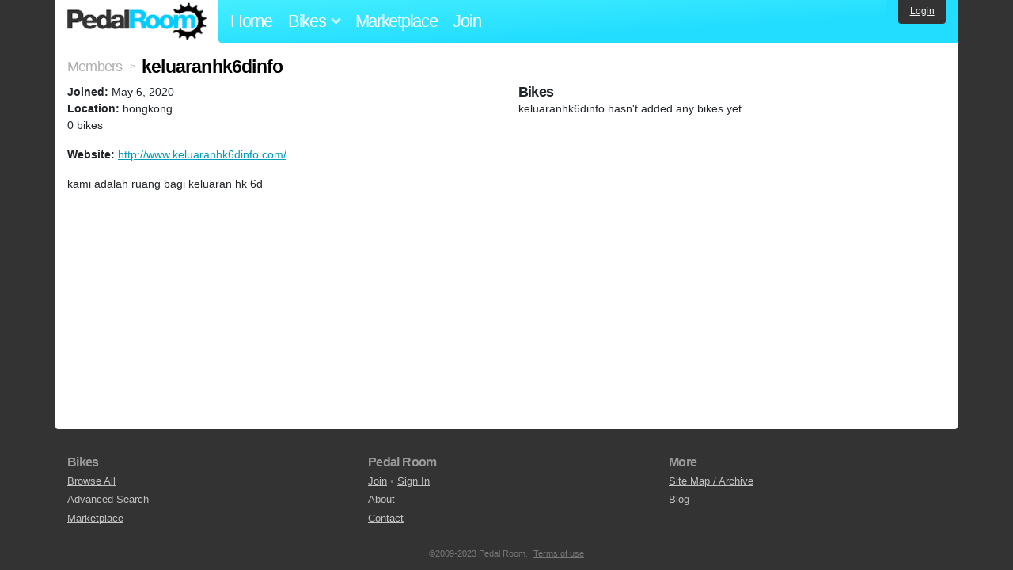

--- FILE ---
content_type: text/html; charset=utf-8
request_url: https://www.pedalroom.com/members/keluaranhk6dinfo
body_size: 2547
content:
<!DOCTYPE html>
<html lang="en">
<head>
  <meta charset="utf-8">
  <meta name="viewport" content="width=device-width, initial-scale=1, shrink-to-fit=no">
  <title>keluaranhk6dinfo - Pedal Room</title>
  
  <meta http-equiv="Content-Type" content="text/html; charset=UTF-8" />
  <meta http-equiv="Content-Language" content="en-us" />
  
  <link rel="search" type="application/opensearchdescription+xml" title="Pedal Room" href="/opensearch.xml" />
  <link rel="shortcut icon" href="/img/favicon.gif" />
  <link rel="canonical" href="https://www.pedalroom.com/members/keluaranhk6dinfo" />
  <meta property="fb:app_id" content="109629149092601" />
  <link rel="stylesheet" media="screen" href="/assets/application_new-74ba1a8bed4caf9e25d50f8cde770cf9e579cbfa3c6df7e392040478e958f8a3.css" />
<link rel="stylesheet" media="screen" href="/assets/bikes-1a157b8f1d165fb9ca3b7372245e560e692aa78159b5c57df27b4d49a59ef0d6.css" />

  <script src="/assets/application_new-b6f227be0905e22ec5d6b062435af11d9762a25981cea92d3e4615966c3d2096.js"></script>

  <script type="text/javascript">var _gaq = _gaq || [];
_gaq.push(['_setAccount', 'UA-7463617-2']);
_gaq.push(['_trackPageview']);

(function() {
var ga = document.createElement('script');
ga.src = ('https:' == document.location.protocol ? 'https://ssl' : 'http://www') + '.google-analytics.com/ga.js';
ga.setAttribute('async', 'true');
document.documentElement.firstChild.appendChild(ga);
})();</script>
  <meta name="csrf-param" content="authenticity_token" />
<meta name="csrf-token" content="u/nlxtWzAgMCFYTLyUQ4j/BeE9VU6MMgdmrE/K653T4vhIzd7ZY3/4bW8ZKcE7i/c1IVB0+FR+kRH5NbtOKvEQ==" />
  
</head>
<body>
<div class="master-container">
<header class="container">
    <div class="row">
      <div class="col-md-auto">
          <a href="/" class="home" title="Pedal Room home">Pedal Room</a>
      </div>
      <div class="col-md d-flex align-items-center" id="nav-menu">
        <nav aria-label="Main Navigation">
          <ul class="outside-nav">
              <li class="nav-home"><a href="/" title="Pedal Room home page">Home</a></li>
            <li class="dropdown closed">
              <span class="toggle" id="bikes-toggle">Bikes<span class="arrow"></span></span>
              <ul class="dropdown-menu" id="bikes-dropdown">
                <li><a href="/bikes" title="Browse recently updated and new bikes, browse by category, etc.">Browse All</a></li>
                <li><a href="/bikes/by_tag" title="Browse bikes by various tags">By Tag</a></li>
                <li><a href="/bikes/search" title="Search by keywords and various search filters">Advanced Search</a></li>
              </ul>
            </li>
            <li class="nav-market"><a href="/forums/marketplace" title="Buy and sell bikes, parts, and accessories in our marketplace">Marketplace</a></li>
              <li class="nav-join"><a href="/join" title="Join for free">Join</a></li>
          </ul>
        </nav>
      </div>
      <div class="col-md-auto" id="member_details">
          <a href="/login" id="login_link" class="bg-dark text-white">Login</a>
      </div>
    </div>
</header>
<main class="container" id="content">
  <div class="row" itemscope itemtype="http://schema.org/Person">
    <div id="main" class="col-12">
      <div class="title"><a title="Browse all members" href="/join">Members</a> <span>&gt;</span> <h1 itemprop="name">keluaranhk6dinfo</h1></div>
<!-- i 35075 -->

<div class="row">
  <div class="member_details col-lg-6">
    <p style="margin-top: 0;">
      <strong>Joined:</strong> <time datetime="2020-05-06">May 6, 2020</time>
        <br /><strong>Location:</strong> hongkong
      <br />
      0 bikes
    </p>
      <p style="clear: left;"><strong>Website:</strong> <a rel="nofollow" target="_blank" href="http://www.keluaranhk6dinfo.com/">http://www.keluaranhk6dinfo.com/</a></p>

      <p style="clear: left;">kami adalah ruang bagi keluaran hk 6d</p>


  </div>

  <div class="member_bikes col-lg-6">
      <h2>Bikes</h2>
        <p>keluaranhk6dinfo hasn't added any bikes yet.</p>
  </div>
</div>

    </div>
  </div>
</main>
<footer>
  <div class="container">
    <div class="row">
      <div class="col-6 col-md-4 mb-3">
        <h5>Bikes</h5>
        <ul>
          <li><a href="/bikes" title="Browse all bikes on Pedal Room">Browse All</a></li>
          <li><a href="/bikes/search" title="Advanced search for bicycles on the site">Advanced Search</a></li>
          <li><a href="/forums/marketplace" title="Buy and sell bicycles, parts, and gear">Marketplace</a></li>
        </ul>
      </div>
      <div class="col-6 col-md-4 mb-3">
        <h5>Pedal Room</h5>
        <ul>
          <li class="footer-join-links"><a href="/join" title="Join Pedal Room for free">Join</a> &bull; <a href="/login" title="Sign in to access your account">Sign In</a></li>
          <li><a href="/about" title="About Pedal Room">About</a></li>
          <li><a href="/contact_us" title="Contact us">Contact</a></li>
        </ul>
      </div>
      <div class="col-6 col-md-4 mb-3">
        <h5>More</h5>
        <ul>
          <li><a href="/site_map" title="Links to all the areas of Pedal Room">Site Map / Archive</a></li>
          <li><a title="Our blog, with site updates and such" href="/blog">Blog</a></li>
        </ul>
      </div>
    </div>
    <div class="copyright text-center py-1">
      <small class="text-muted">
        &copy;2009-2023 Pedal Room.
        <span class="ml-1">
          <a href="/about/terms" class="text-muted">Terms of use</a>
        </span>
      </small>
    </div>
  </div>
</footer>
</div>

<script type="text/javascript">$(document).ready(function() { var date = new Date(); date.setTime(date.getTime() + (1000*24*60*60*1000)); var expires = '; expires=' + date.toGMTString(); var offset = -(new Date().getTimezoneOffset() / 60); document.cookie = 'pr_tz=' + offset + expires + '; path=/'; });</script>
</body>
</html>
